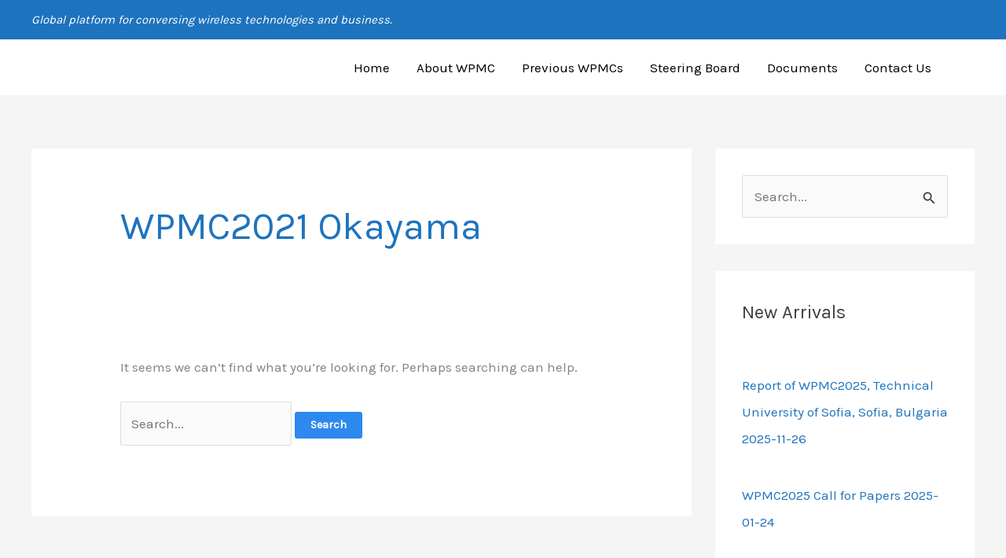

--- FILE ---
content_type: text/css;charset=UTF-8
request_url: https://wpmc-home.com/wp-content/plugins/mimetypes-link-icons/css/style.php?cssvars=bXRsaV9oZWlnaHQ9MjQmbXRsaV9pbWFnZV90eXBlPXBuZyZtdGxpX2xlZnRvcnJpZ2h0PWxlZnQmYWN0aXZlX3R5cGVzPWNzdnxqcGVnfG1wM3xtcGVnfHBkZnx4bHM&ver=3.0
body_size: 172
content:

.mtli_attachment {
	display:inline-block;
	height: auto;
	min-height:24px;
	background-position: top left;
	background-attachment: scroll;
	background-repeat: no-repeat;
	padding-left: 28px !important;
}
.mtli_csv {
	background-image: url(../images/csv-icon-24x24.png); }
.mtli_jpeg {
	background-image: url(../images/jpeg-icon-24x24.png); }
.mtli_mp3 {
	background-image: url(../images/mp3-icon-24x24.png); }
.mtli_mpeg {
	background-image: url(../images/mpeg-icon-24x24.png); }
.mtli_pdf {
	background-image: url(../images/pdf-icon-24x24.png); }
.mtli_xls {
	background-image: url(../images/xls-icon-24x24.png); }